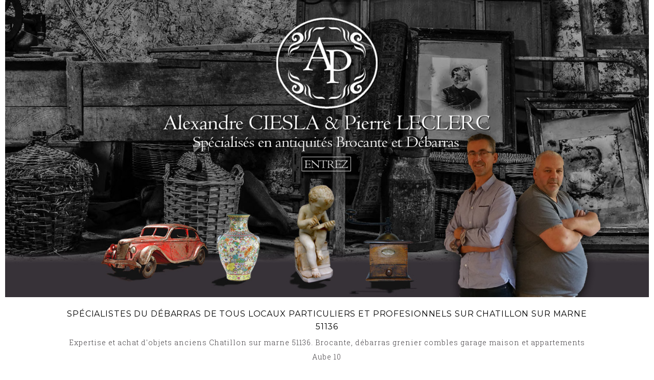

--- FILE ---
content_type: text/html; charset=UTF-8
request_url: https://www.broc-debarras.fr/brocante-debarras-aube/debarras-brocante-chatillon-sur-marne-51136.php
body_size: 3847
content:
 

	<!DOCTYPE html>
	<html lang="fr">

<head>
	
	<title>Brocanteur débarras Chatillon sur marne 51136, achat objet anciens, brocante débarras gratuit Chatillon sur marne 51136 </title>
    <meta name="viewport" content="width=device-width, user-scalable=yes" />
    <meta name="Description" CONTENT="Alexandre Ciesla et Pierre Leclerc brocanteurs sur Chatillon sur marne 51136 interviennent pour le débarras gratuit de votre maison villa sur Chatillon sur marne 51136, antiquaire estimation achat objets anciens sur Chatillon sur marne 51136" />
	<meta http-equiv="content-type" content="text/html; charset=UTF-8"/>
	<meta name="viewport" content="width=device-width, initial-scale=1.0, maximum-scale=1.0, user-scalable=0">
	<meta name="format-detection" content="telephone=no"/>
	<meta name="author" content="Intermédia Conseil"/>
	<meta name="robots" content="all"/>
    <link rel="stylesheet" href="../css/grid.css">
    <link rel="stylesheet" href="../css/style.css">
    <link rel="canonical" href="https://www.broc-debarras.fr/brocante-debarras-aube/debarras-brocante-chatillon-sur-marne-51136.php" />
	<link rel="shortcut icon" href="../images/charte/favicon.ico">
	    <style>
        * {
            margin: 0;
            padding: 0
        }
        
        html,
        body {
            text-align: center;
            font-size: 14px;
            height: 100%
        }
        
        #application {
            display: none
        }
        
        #content {
            position: relative;
            margin: 0 auto
        }
        
        .adresse {
          
            margin-top: 5px;
            margin-bottom: 5px;
            text-transform: uppercase
        }
        
        .texte {
            text-align: center;
            margin-top: 0px;
        }
        
        h2 {
            font-size: 18px;
        }
        
        #logo a {
            display: block;
            height: 60px;
            background: url('../images/charte/logo.png') no-repeat right 0;
            margin-right: 10px
        }
        

        
        .accueil a,
        h1,
        h2,
        strong {
            color: #000
        }
        
        h1 {
            font-size: 16px;
            text-transform: uppercase; 
        }
        
        .pad-top {
            padding-top: 10px;
        }
        h1, .h1, h2, .h2, h3, .h3 {
            margin-top: 5px;
            margin-bottom: 5px;
        }
        ul {
            display: block;
            height: 0px;
            overflow: hidden;
            }
         .padding-accueil {padding-top:15px;}
         p {
            line-height: 2;            
        }
        * + p {
    margin-top: 0px;
}
	</style>
</head> 

<body class="accueil">
    <div class="container-fluid">
        <div class="row">
            <div class="col-md-12">
                <a href="../brocante-debarras.php" title="Entrer sur le site">
                <img src="../images/bg_accueil.jpg" alt="Brocante débarras" style="width:100%;">
            </a>            
            </div>
            <div class="col-md-10 col-md-offset-1">
                <div class="padding-accueil">
                
              <h1 class="big">Spécialistes du débarras de tous locaux particuliers et profesionnels sur  Chatillon sur marne 51136</h1>

				<p class="texte">Expertise et achat d'objets anciens Chatillon sur marne 51136. Brocante, débarras grenier combles garage maison et appartements Aube 10</p> 
                <p class="adresse">
                        <strong>Tél : <a href="tel:06.77.45.19.05" style="text-decoration: none;">06.77.45.19.05</a>- Port : <a href="tel:06.77.45.19.05" style="text-decoration: none;">06.70.71.48.61</a></strong>
                    </p>
				<p class="small" style="text-indent: -9999em;"><strong>brocante porcelaine</strong>, <strong>débarras gratuit</strong>, <strong>rachat débarras</strong>, achat céramique, brocanteur, débarras villa, bimbeloterie, <strong>brocante</strong>, <strong>vide grenier</strong>, vieille vaisselle, brocanteur horloge, <strong>rachat débarras</strong>, meubles anciens, achat luminaire, achat affiche publicitaire, statue bronze, rachat lithographie, <strong>débarras gratuit</strong>, bimbeloterie, déménagement, <strong>estimation objet succession</strong>, estimation armes anciennes, achat céramique, <strong>rachat débarras</strong>, antiquaire, antiquaire photos anciennes, objets anciens, rachat lithographie, <strong>rachat débarras</strong>, achat luminaire, </p>
			     <p>	             

                        
                        <a href="../brocante-debarras.php">Brocante & Débarras Chatillon sur marne 51136</a><span> | </span> 
                        <a href="../achat-expertise-objets-anciens.php">Achat & expertise Chatillon sur marne 51136</a><span> | </span> 
                        <a href="../objet-anciens-art-deco-mobilier-peinture.php">Galerie</a><span> | </span> 
                        <a href="../contacter-brocanteur-debarras.php">Contact</a><span> | </span> 
                        <a class="none" href="../brocante-debarras-meurthe-et-moselle/index.php">54</a> <span> | </span>
                        <a class="none" href="../brocante-debarras-haute-marne/index.php">52</a> <span> | </span>
                        <a class="none" href="../brocante-debarras-meuse/index.php">55</a> <span> | </span>
            </p>
                <ul style="display: block;height: 0px;overflow: hidden;"><li style="float:left;display:inline-block;"><a href="debarras-brocante-neuville-sur-vanne-10190.php" class="pad">Brocante et débarras neuville sur vanne 10190</a> - </li><li style="float:left;display:inline-block;"><a href="debarras-brocante-witry-les-reims-51662.php" class="pad">Brocante et débarras witry les reims 51662</a> - </li><li style="float:left;display:inline-block;"><a href="debarras-brocante-linthelles-51323.php" class="pad">Brocante et débarras linthelles 51323</a> - </li><li style="float:left;display:inline-block;"><a href="debarras-brocante-estissac-10190.php" class="pad">Brocante et débarras estissac 10190</a> - </li><li style="float:left;display:inline-block;"><a href="debarras-brocante-viâpres-le-petit-10380.php" class="pad">Brocante et débarras viâpres le petit 10380</a> - </li><li style="float:left;display:inline-block;"><a href="debarras-brocante-vosnon-10130.php" class="pad">Brocante et débarras vosnon 10130</a> - </li><li style="float:left;display:inline-block;"><a href="debarras-brocante-champguyon-51116.php" class="pad">Brocante et débarras champguyon 51116</a> - </li><li style="float:left;display:inline-block;"><a href="debarras-brocante-fontaine-10200.php" class="pad">Brocante et débarras fontaine 10200</a> - </li><li style="float:left;display:inline-block;"><a href="debarras-brocante-chapelaine-51125.php" class="pad">Brocante et débarras chapelaine 51125</a> - </li><li style="float:left;display:inline-block;"><a href="debarras-brocante-saint-remy-sous-barbuise-10700.php" class="pad">Brocante et débarras saint remy sous barbuise 10700</a> - </li><li style="float:left;display:inline-block;"><a href="debarras-brocante-saint-benoît-sur-seine-10600.php" class="pad">Brocante et débarras saint benoît sur seine 10600</a> - </li><li style="float:left;display:inline-block;"><a href="debarras-brocante-dommartin-le-coq-10240.php" class="pad">Brocante et débarras dommartin le coq 10240</a> - </li><li style="float:left;display:inline-block;"><a href="debarras-brocante-metz-robert-10210.php" class="pad">Brocante et débarras metz robert 10210</a> - </li><li style="float:left;display:inline-block;"><a href="debarras-brocante-vanault-les-dames-51590.php" class="pad">Brocante et débarras vanault les dames 51590</a> - </li><li style="float:left;display:inline-block;"><a href="debarras-brocante-villevenard-51641.php" class="pad">Brocante et débarras villevenard 51641</a> - </li><li style="float:left;display:inline-block;"><a href="debarras-brocante-briel-sur-barse-10140.php" class="pad">Brocante et débarras briel sur barse 10140</a> - </li><li style="float:left;display:inline-block;"><a href="debarras-brocante-saint-euphraise-et-clairizet-51479.php" class="pad">Brocante et débarras saint euphraise et clairizet 51479</a> - </li><li style="float:left;display:inline-block;"><a href="debarras-brocante-ailleville-10200.php" class="pad">Brocante et débarras ailleville 10200</a> - </li><li style="float:left;display:inline-block;"><a href="debarras-brocante-vouarces-51652.php" class="pad">Brocante et débarras vouarces 51652</a> - </li><li style="float:left;display:inline-block;"><a href="debarras-brocante-dosnon-10700.php" class="pad">Brocante et débarras dosnon 10700</a> - </li><li style="float:left;display:inline-block;"><a href="debarras-brocante-corbeil-51169.php" class="pad">Brocante et débarras corbeil 51169</a> - </li><li style="float:left;display:inline-block;"><a href="debarras-brocante-gizaucourt-51274.php" class="pad">Brocante et débarras gizaucourt 51274</a> - </li><li style="float:left;display:inline-block;"><a href="debarras-brocante-lentilles-10330.php" class="pad">Brocante et débarras lentilles 10330</a> - </li><li style="float:left;display:inline-block;"><a href="debarras-brocante-champfleury-10700.php" class="pad">Brocante et débarras champfleury 10700</a> - </li><li style="float:left;display:inline-block;"><a href="debarras-brocante-mutigny-51392.php" class="pad">Brocante et débarras mutigny 51392</a> - </li><li style="float:left;display:inline-block;"><a href="debarras-brocante-chapelle-vallon-10700.php" class="pad">Brocante et débarras chapelle vallon 10700</a> - </li><li style="float:left;display:inline-block;"><a href="debarras-brocante-eclaires-51222.php" class="pad">Brocante et débarras eclaires 51222</a> - </li><li style="float:left;display:inline-block;"><a href="debarras-brocante-montbre-51375.php" class="pad">Brocante et débarras montbre 51375</a> - </li><li style="float:left;display:inline-block;"><a href="debarras-brocante-dontrien-51216.php" class="pad">Brocante et débarras dontrien 51216</a> - </li><li style="float:left;display:inline-block;"><a href="debarras-brocante-brusson-51094.php" class="pad">Brocante et débarras brusson 51094</a> - </li><li style="float:left;display:inline-block;"><a href="debarras-brocante-saint-thierry-51518.php" class="pad">Brocante et débarras saint thierry 51518</a> - </li><li style="float:left;display:inline-block;"><a href="debarras-brocante-merrey-sur-arce-10110.php" class="pad">Brocante et débarras merrey sur arce 10110</a> - </li><li style="float:left;display:inline-block;"><a href="debarras-brocante-pargny-sur-saulx-51423.php" class="pad">Brocante et débarras pargny sur saulx 51423</a> - </li><li style="float:left;display:inline-block;"><a href="debarras-brocante-souain-perthes-les-hurlus-51553.php" class="pad">Brocante et débarras souain perthes les hurlus 51553</a> - </li><li style="float:left;display:inline-block;"><a href="debarras-brocante-auxon-10130.php" class="pad">Brocante et débarras auxon 10130</a> - </li><li style="float:left;display:inline-block;"><a href="debarras-brocante-vailly-10150.php" class="pad">Brocante et débarras vailly 10150</a> - </li><li style="float:left;display:inline-block;"><a href="debarras-brocante-saint-hilaire-le-grand-51486.php" class="pad">Brocante et débarras saint hilaire le grand 51486</a> - </li><li style="float:left;display:inline-block;"><a href="debarras-brocante-lhery-51321.php" class="pad">Brocante et débarras lhery 51321</a> - </li><li style="float:left;display:inline-block;"><a href="debarras-brocante-torvilliers-10440.php" class="pad">Brocante et débarras torvilliers 10440</a> - </li><li style="float:left;display:inline-block;"><a href="debarras-brocante-thil-51568.php" class="pad">Brocante et débarras thil 51568</a> - </li><li style="float:left;display:inline-block;"><a href="debarras-brocante-fresnoy-le-château-10270.php" class="pad">Brocante et débarras fresnoy le château 10270</a> - </li><li style="float:left;display:inline-block;"><a href="debarras-brocante-sainte-menehould-51507.php" class="pad">Brocante et débarras sainte menehould 51507</a> - </li><li style="float:left;display:inline-block;"><a href="debarras-brocante-cramant-51196.php" class="pad">Brocante et débarras cramant 51196</a> - </li><li style="float:left;display:inline-block;"><a href="debarras-brocante-soligny-les-etangs-10400.php" class="pad">Brocante et débarras soligny les etangs 10400</a> - </li><li style="float:left;display:inline-block;"><a href="debarras-brocante-broussy-le-petit-51091.php" class="pad">Brocante et débarras broussy le petit 51091</a> - </li><li style="float:left;display:inline-block;"><a href="debarras-brocante-sainte-maure-10150.php" class="pad">Brocante et débarras sainte maure 10150</a> - </li><li style="float:left;display:inline-block;"><a href="debarras-brocante-droupt-saint-basle-10170.php" class="pad">Brocante et débarras droupt saint basle 10170</a> - </li><li style="float:left;display:inline-block;"><a href="debarras-brocante-la-vendue-mignot-10800.php" class="pad">Brocante et débarras la vendue mignot 10800</a> - </li><li style="float:left;display:inline-block;"><a href="debarras-brocante-tinqueux-51573.php" class="pad">Brocante et débarras tinqueux 51573</a> - </li><li style="float:left;display:inline-block;"><a href="debarras-brocante-isles-sur-suippe-51299.php" class="pad">Brocante et débarras isles sur suippe 51299</a> - </li><li style="float:left;display:inline-block;"><a href="debarras-brocante-avon-la-pèze-10290.php" class="pad">Brocante et débarras avon la pèze 10290</a> - </li><li style="float:left;display:inline-block;"><a href="debarras-brocante-fontaine-les-grès-10280.php" class="pad">Brocante et débarras fontaine les grès 10280</a> - </li><li style="float:left;display:inline-block;"><a href="debarras-brocante-courtisols-51193.php" class="pad">Brocante et débarras courtisols 51193</a> - </li><li style="float:left;display:inline-block;"><a href="debarras-brocante-les-mesneux-51365.php" class="pad">Brocante et débarras les mesneux 51365</a> - </li><li style="float:left;display:inline-block;"><a href="debarras-brocante-bossancourt-10140.php" class="pad">Brocante et débarras bossancourt 10140</a> - </li><li style="float:left;display:inline-block;"><a href="debarras-brocante-thibie-51566.php" class="pad">Brocante et débarras thibie 51566</a> - </li><li style="float:left;display:inline-block;"><a href="debarras-brocante-courmas-51188.php" class="pad">Brocante et débarras courmas 51188</a> - </li><li style="float:left;display:inline-block;"><a href="debarras-brocante-oiry-51413.php" class="pad">Brocante et débarras oiry 51413</a> - </li><li style="float:left;display:inline-block;"><a href="debarras-brocante-cauroy-les-hermonville-51102.php" class="pad">Brocante et débarras cauroy les hermonville 51102</a> - </li><li style="float:left;display:inline-block;"><a href="debarras-brocante-compertrix-51160.php" class="pad">Brocante et débarras compertrix 51160</a> - </li><li style="float:left;display:inline-block;"><a href="debarras-brocante-pontfaverger-moronvilliers-51440.php" class="pad">Brocante et débarras pontfaverger moronvilliers 51440</a> - </li><li style="float:left;display:inline-block;"><a href="debarras-brocante-villemaur-sur-vanne-10190.php" class="pad">Brocante et débarras villemaur sur vanne 10190</a> - </li><li style="float:left;display:inline-block;"><a href="debarras-brocante-boursault-51076.php" class="pad">Brocante et débarras boursault 51076</a> - </li><li style="float:left;display:inline-block;"><a href="debarras-brocante-saint-lumier-en-champagne-51496.php" class="pad">Brocante et débarras saint lumier en champagne 51496</a> - </li><li style="float:left;display:inline-block;"><a href="debarras-brocante-haussimont-51285.php" class="pad">Brocante et débarras haussimont 51285</a> - </li><li style="float:left;display:inline-block;"><a href="debarras-brocante-thil-10200.php" class="pad">Brocante et débarras thil 10200</a> - </li><li style="float:left;display:inline-block;"><a href="debarras-brocante-auberive-51019.php" class="pad">Brocante et débarras auberive 51019</a> - </li><li style="float:left;display:inline-block;"><a href="debarras-brocante-avreuil-10130.php" class="pad">Brocante et débarras avreuil 10130</a> - </li><li style="float:left;display:inline-block;"><a href="debarras-brocante-la-rothière-10500.php" class="pad">Brocante et débarras la rothière 10500</a> - </li><li style="float:left;display:inline-block;"><a href="debarras-brocante-recy-51453.php" class="pad">Brocante et débarras recy 51453</a> - </li><li style="float:left;display:inline-block;"><a href="debarras-brocante-champaubert-51113.php" class="pad">Brocante et débarras champaubert 51113</a> - </li><li style="float:left;display:inline-block;"><a href="debarras-brocante-brimont-51088.php" class="pad">Brocante et débarras brimont 51088</a> - </li><li style="float:left;display:inline-block;"><a href="debarras-brocante-vrigny-51657.php" class="pad">Brocante et débarras vrigny 51657</a> - </li><li style="float:left;display:inline-block;"><a href="debarras-brocante-nozay-10700.php" class="pad">Brocante et débarras nozay 10700</a> - </li><li style="float:left;display:inline-block;"><a href="debarras-brocante-vauclerc-51598.php" class="pad">Brocante et débarras vauclerc 51598</a> - </li><li style="float:left;display:inline-block;"><a href="debarras-brocante-coolus-51168.php" class="pad">Brocante et débarras coolus 51168</a> - </li><li style="float:left;display:inline-block;"><a href="debarras-brocante-montmorency-beaufort-10330.php" class="pad">Brocante et débarras montmorency beaufort 10330</a> - </li><li style="float:left;display:inline-block;"><a href="debarras-brocante-m?urs-verdey-51369.php" class="pad">Brocante et débarras m?urs verdey 51369</a> - </li><li style="float:left;display:inline-block;"><a href="debarras-brocante-verricourt-10240.php" class="pad">Brocante et débarras verricourt 10240</a> - </li><li style="float:left;display:inline-block;"><a href="debarras-brocante-plaines-saint-lange-10250.php" class="pad">Brocante et débarras plaines saint lange 10250</a> - </li><li style="float:left;display:inline-block;"><a href="debarras-brocante-semoine-10700.php" class="pad">Brocante et débarras semoine 10700</a> - </li><li style="float:left;display:inline-block;"><a href="debarras-brocante-breuil-sur-vesle-51086.php" class="pad">Brocante et débarras breuil sur vesle 51086</a> - </li><li style="float:left;display:inline-block;"><a href="debarras-brocante-courteranges-10270.php" class="pad">Brocante et débarras courteranges 10270</a> - </li><li style="float:left;display:inline-block;"><a href="debarras-brocante-la-chaise-10500.php" class="pad">Brocante et débarras la chaise 10500</a> - </li><li style="float:left;display:inline-block;"><a href="debarras-brocante-saint-nicolas-la-chapelle-10400.php" class="pad">Brocante et débarras saint nicolas la chapelle 10400</a> - </li><li style="float:left;display:inline-block;"><a href="debarras-brocante-cernay-en-dormois-51104.php" class="pad">Brocante et débarras cernay en dormois 51104</a> - </li><li style="float:left;display:inline-block;"><a href="debarras-brocante-florent-en-argonne-51253.php" class="pad">Brocante et débarras florent en argonne 51253</a> - </li><li style="float:left;display:inline-block;"><a href="debarras-brocante-lenharree-51319.php" class="pad">Brocante et débarras lenharree 51319</a> - </li><li style="float:left;display:inline-block;"><a href="debarras-brocante-bourguignons-10110.php" class="pad">Brocante et débarras bourguignons 10110</a> - </li><li style="float:left;display:inline-block;"><a href="debarras-brocante-belval-sous-chatillon-51048.php" class="pad">Brocante et débarras belval sous chatillon 51048</a> - </li><li style="float:left;display:inline-block;"><a href="debarras-brocante-saint-flavy-10350.php" class="pad">Brocante et débarras saint flavy 10350</a> - </li><li style="float:left;display:inline-block;"><a href="debarras-brocante-courteron-10250.php" class="pad">Brocante et débarras courteron 10250</a> - </li><li style="float:left;display:inline-block;"><a href="debarras-brocante-cormost-10800.php" class="pad">Brocante et débarras cormost 10800</a> - </li><li style="float:left;display:inline-block;"><a href="debarras-brocante-fralignes-10110.php" class="pad">Brocante et débarras fralignes 10110</a> - </li><li style="float:left;display:inline-block;"><a href="debarras-brocante-saint-utin-51520.php" class="pad">Brocante et débarras saint utin 51520</a> - </li><li style="float:left;display:inline-block;"><a href="debarras-brocante-morsains-51386.php" class="pad">Brocante et débarras morsains 51386</a> - </li><li style="float:left;display:inline-block;"><a href="debarras-brocante-isle-sur-marne-51300.php" class="pad">Brocante et débarras isle sur marne 51300</a> - </li><li style="float:left;display:inline-block;"><a href="debarras-brocante-grauves-51281.php" class="pad">Brocante et débarras grauves 51281</a> - </li><li style="float:left;display:inline-block;"><a href="debarras-brocante-villemoiron-en-othe-10160.php" class="pad">Brocante et débarras villemoiron en othe 10160</a> - </li><li style="float:left;display:inline-block;"><a href="debarras-brocante-saint-imoges-51488.php" class="pad">Brocante et débarras saint imoges 51488</a> - </li>	</ul>			
                </div>
            </div>
        </div>
        <div class="row align-items-center">
            <div class="col-md-3 col-sm-12 text-left">
                <a href="https://www.broc-debarras.fr" style="text-decoration:none;">www.broc-debarras.fr</a><br/> Siret : 
                451281869 00029
            </div>
            <div class="col-md-6 col-sm-12 pad-top">
                &copy; <a class="none" href="https://www.intermedia-conseil.com" target="_blank">Intermédia Conseil</a>
            </div>
            <div class="col-md-3 col-sm-12 text-right">
                <div id="logo"> <a target="_blank" href="https://www.intermedia-conseil.com" title="Création de site internet Nancy Toul"> </a> </div>
            </div>
        </div>
    </div>
</body>
	

</html>